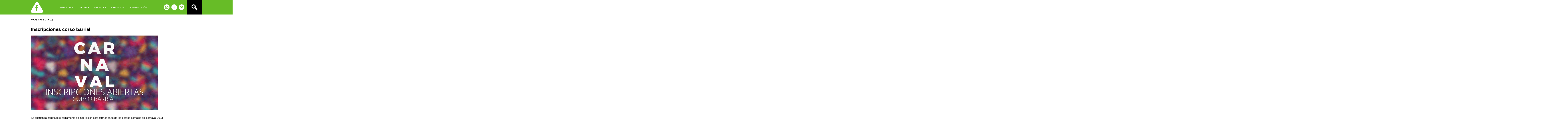

--- FILE ---
content_type: text/html; charset=utf-8
request_url: https://municipiof.montevideo.gub.uy/inscripciones-corso-barrial
body_size: 32259
content:
<!DOCTYPE html>
<html  lang="es" dir="ltr" prefix="content: http://purl.org/rss/1.0/modules/content/ dc: http://purl.org/dc/terms/ foaf: http://xmlns.com/foaf/0.1/ og: http://ogp.me/ns# rdfs: http://www.w3.org/2000/01/rdf-schema# sioc: http://rdfs.org/sioc/ns# sioct: http://rdfs.org/sioc/types# skos: http://www.w3.org/2004/02/skos/core# xsd: http://www.w3.org/2001/XMLSchema#">
<head>
  <meta charset="utf-8" />
<meta name="Generator" content="Drupal 7 (http://drupal.org)" />
<link rel="canonical" href="/inscripciones-corso-barrial" />
<link rel="shortlink" href="/node/2512" />
<link rel="shortcut icon" href="https://municipiof.montevideo.gub.uy/sites/municipiof/files/favicon_municipio_f.png" type="image/png" />
  <title>Inscripciones corso barrial  | Municipio F</title>

      <meta name="MobileOptimized" content="width">
    <meta name="HandheldFriendly" content="true">
    <meta name="viewport" content="width=device-width">
  
  <style>
@import url("https://municipiof.montevideo.gub.uy/sites/all/modules/simplenews/simplenews.css?rwki7z");
@import url("https://municipiof.montevideo.gub.uy/modules/aggregator/aggregator.css?rwki7z");
@import url("https://municipiof.montevideo.gub.uy/profiles/agov/modules/contrib/date/date_api/date.css?rwki7z");
@import url("https://municipiof.montevideo.gub.uy/profiles/agov/modules/contrib/date/date_popup/themes/datepicker.1.7.css?rwki7z");
@import url("https://municipiof.montevideo.gub.uy/modules/field/theme/field.css?rwki7z");
@import url("https://municipiof.montevideo.gub.uy/modules/search/search.css?rwki7z");
@import url("https://municipiof.montevideo.gub.uy/profiles/agov/modules/contrib/toc_filter/toc_filter.css?rwki7z");
@import url("https://municipiof.montevideo.gub.uy/modules/user/user.css?rwki7z");
@import url("https://municipiof.montevideo.gub.uy/profiles/agov/modules/contrib/video_filter/video_filter.css?rwki7z");
@import url("https://municipiof.montevideo.gub.uy/profiles/agov/modules/contrib/views/css/views.css?rwki7z");
</style>
<style>
@import url("https://municipiof.montevideo.gub.uy/profiles/agov/modules/contrib/ctools/css/ctools.css?rwki7z");
@import url("https://municipiof.montevideo.gub.uy/profiles/agov/modules/contrib/panels/css/panels.css?rwki7z");
@import url("https://municipiof.montevideo.gub.uy/sites/all/modules/contrib/field_slideshow/field_slideshow.css?rwki7z");
@import url("https://municipiof.montevideo.gub.uy/sites/all/modules/contrib/addtoany/addtoany.css?rwki7z");
@import url("https://municipiof.montevideo.gub.uy/profiles/agov/libraries/superfish/css/superfish.css?rwki7z");
@import url("https://municipiof.montevideo.gub.uy/profiles/agov/libraries/superfish/css/superfish-navbar.css?rwki7z");
@import url("https://municipiof.montevideo.gub.uy/profiles/agov/libraries/superfish/style/spring.css?rwki7z");
</style>
<style>
@import url("https://municipiof.montevideo.gub.uy/sites/all/themes/municipios/css/styles.css?rwki7z");
@import url("https://municipiof.montevideo.gub.uy/sites/all/themes/municipios/css/styles-2.css?rwki7z");
</style>
  <script src="//ajax.googleapis.com/ajax/libs/jquery/1.10.2/jquery.min.js"></script>
<script>window.jQuery || document.write("<script src='/sites/all/modules/jquery_update/replace/jquery/1.10/jquery.min.js'>\x3C/script>")</script>
<script src="https://municipiof.montevideo.gub.uy/misc/jquery-extend-3.4.0.js?v=1.10.2"></script>
<script src="https://municipiof.montevideo.gub.uy/misc/jquery-html-prefilter-3.5.0-backport.js?v=1.10.2"></script>
<script src="https://municipiof.montevideo.gub.uy/misc/jquery.once.js?v=1.2"></script>
<script src="https://municipiof.montevideo.gub.uy/misc/drupal.js?rwki7z"></script>
<script src="https://municipiof.montevideo.gub.uy/profiles/agov/modules/contrib/ctools/js/jump-menu.js?rwki7z"></script>
<script src="https://municipiof.montevideo.gub.uy/profiles/agov/modules/contrib/toc_filter/toc_filter.js?rwki7z"></script>
<script src="https://municipiof.montevideo.gub.uy/sites/municipiof/files/languages/es_2x17gOfIs5p3PdZ6-YSGtSG2DThYn5xmkpNvMjarZ4I.js?rwki7z"></script>
<script src="https://municipiof.montevideo.gub.uy/profiles/agov/modules/contrib/google_analytics/googleanalytics.js?rwki7z"></script>
<script src="https://www.googletagmanager.com/gtag/js?id=UA-24256810-1"></script>
<script>window.dataLayer = window.dataLayer || [];function gtag(){dataLayer.push(arguments)};gtag("js", new Date());gtag("set", "developer_id.dMDhkMT", true);gtag("config", "UA-24256810-1", {"groups":"default"});gtag("config", "G-5HNH7N38LN", {"groups":"default"});</script>
<script src="https://municipiof.montevideo.gub.uy/sites/all/libraries/jquery.cycle/jquery.cycle.all.js?rwki7z"></script>
<script src="https://municipiof.montevideo.gub.uy/sites/all/libraries/jquery.jcarousel/lib/jquery.jcarousel.min.js?rwki7z"></script>
<script src="https://municipiof.montevideo.gub.uy/sites/all/libraries/jquery.imagesloaded/jquery.imagesloaded.min.js?rwki7z"></script>
<script src="https://municipiof.montevideo.gub.uy/sites/all/modules/contrib/field_slideshow/field_slideshow.js?rwki7z"></script>
<script>window.a2a_config=window.a2a_config||{};window.da2a={done:false,html_done:false,script_ready:false,script_load:function(){var a=document.createElement('script'),s=document.getElementsByTagName('script')[0];a.type='text/javascript';a.async=true;a.src='https://static.addtoany.com/menu/page.js';s.parentNode.insertBefore(a,s);da2a.script_load=function(){};},script_onready:function(){da2a.script_ready=true;if(da2a.html_done)da2a.init();},init:function(){for(var i=0,el,target,targets=da2a.targets,length=targets.length;i<length;i++){el=document.getElementById('da2a_'+(i+1));target=targets[i];a2a_config.linkname=target.title;a2a_config.linkurl=target.url;if(el){a2a.init('page',{target:el});el.id='';}da2a.done=true;}da2a.targets=[];}};(function ($){Drupal.behaviors.addToAny = {attach: function (context, settings) {if (context !== document && window.da2a) {if(da2a.script_ready)a2a.init_all();da2a.script_load();}}}})(jQuery);a2a_config.callbacks=a2a_config.callbacks||[];a2a_config.callbacks.push({ready:da2a.script_onready});a2a_config.overlays=a2a_config.overlays||[];a2a_config.templates=a2a_config.templates||{};</script>
<script src="https://municipiof.montevideo.gub.uy/profiles/agov/libraries/superfish/supposition.js?rwki7z"></script>
<script src="https://municipiof.montevideo.gub.uy/profiles/agov/libraries/superfish/superfish.js?rwki7z"></script>
<script src="https://municipiof.montevideo.gub.uy/profiles/agov/libraries/superfish/supersubs.js?rwki7z"></script>
<script src="https://municipiof.montevideo.gub.uy/profiles/agov/modules/contrib/superfish/superfish.js?rwki7z"></script>
<script src="https://municipiof.montevideo.gub.uy/sites/all/themes/municipios/js/script.js?rwki7z"></script>
<script>jQuery.extend(Drupal.settings, {"basePath":"\/","pathPrefix":"","setHasJsCookie":0,"ajaxPageState":{"theme":"municipios","theme_token":"TxXuj7oj3HRilRpjtqECG7TDaQFlrLK0OUl9O0ocRr0","js":{"0":1,"\/\/ajax.googleapis.com\/ajax\/libs\/jquery\/1.10.2\/jquery.min.js":1,"1":1,"misc\/jquery-extend-3.4.0.js":1,"misc\/jquery-html-prefilter-3.5.0-backport.js":1,"misc\/jquery.once.js":1,"misc\/drupal.js":1,"profiles\/agov\/modules\/contrib\/ctools\/js\/jump-menu.js":1,"profiles\/agov\/modules\/contrib\/toc_filter\/toc_filter.js":1,"public:\/\/languages\/es_2x17gOfIs5p3PdZ6-YSGtSG2DThYn5xmkpNvMjarZ4I.js":1,"profiles\/agov\/modules\/contrib\/google_analytics\/googleanalytics.js":1,"https:\/\/www.googletagmanager.com\/gtag\/js?id=UA-24256810-1":1,"2":1,"sites\/all\/libraries\/jquery.cycle\/jquery.cycle.all.js":1,"sites\/all\/libraries\/jquery.jcarousel\/lib\/jquery.jcarousel.min.js":1,"sites\/all\/libraries\/jquery.imagesloaded\/jquery.imagesloaded.min.js":1,"sites\/all\/modules\/contrib\/field_slideshow\/field_slideshow.js":1,"3":1,"profiles\/agov\/libraries\/superfish\/supposition.js":1,"profiles\/agov\/libraries\/superfish\/superfish.js":1,"profiles\/agov\/libraries\/superfish\/supersubs.js":1,"profiles\/agov\/modules\/contrib\/superfish\/superfish.js":1,"sites\/all\/themes\/municipios\/js\/script.js":1},"css":{"modules\/system\/system.base.css":1,"modules\/system\/system.menus.css":1,"modules\/system\/system.messages.css":1,"modules\/system\/system.theme.css":1,"sites\/all\/modules\/simplenews\/simplenews.css":1,"modules\/aggregator\/aggregator.css":1,"profiles\/agov\/modules\/contrib\/date\/date_api\/date.css":1,"profiles\/agov\/modules\/contrib\/date\/date_popup\/themes\/datepicker.1.7.css":1,"modules\/field\/theme\/field.css":1,"modules\/node\/node.css":1,"modules\/search\/search.css":1,"profiles\/agov\/modules\/contrib\/toc_filter\/toc_filter.css":1,"modules\/user\/user.css":1,"profiles\/agov\/modules\/contrib\/video_filter\/video_filter.css":1,"profiles\/agov\/modules\/contrib\/views\/css\/views.css":1,"profiles\/agov\/modules\/contrib\/ctools\/css\/ctools.css":1,"profiles\/agov\/modules\/contrib\/panels\/css\/panels.css":1,"sites\/all\/modules\/contrib\/field_slideshow\/field_slideshow.css":1,"sites\/all\/modules\/contrib\/addtoany\/addtoany.css":1,"profiles\/agov\/libraries\/superfish\/css\/superfish.css":1,"profiles\/agov\/libraries\/superfish\/css\/superfish-navbar.css":1,"profiles\/agov\/libraries\/superfish\/style\/spring.css":1,"sites\/all\/themes\/municipios\/system.base.css":1,"sites\/all\/themes\/municipios\/system.menus.css":1,"sites\/all\/themes\/municipios\/system.messages.css":1,"sites\/all\/themes\/municipios\/system.theme.css":1,"sites\/all\/themes\/municipios\/comment.css":1,"sites\/all\/themes\/municipios\/node.css":1,"sites\/all\/themes\/municipios\/css\/styles.css":1,"sites\/all\/themes\/municipios\/css\/styles-2.css":1}},"toc_filter_smooth_scroll_duration":"","currentPath":"node\/2512","currentPathIsAdmin":false,"googleanalytics":{"account":["UA-24256810-1","G-5HNH7N38LN"],"trackOutbound":1,"trackMailto":1,"trackDownload":1,"trackDownloadExtensions":"7z|aac|arc|arj|asf|asx|avi|bin|csv|doc(x|m)?|dot(x|m)?|exe|flv|gif|gz|gzip|hqx|jar|jpe?g|js|mp(2|3|4|e?g)|mov(ie)?|msi|msp|pdf|phps|png|ppt(x|m)?|pot(x|m)?|pps(x|m)?|ppam|sld(x|m)?|thmx|qtm?|ra(m|r)?|sea|sit|tar|tgz|torrent|txt|wav|wma|wmv|wpd|xls(x|m|b)?|xlt(x|m)|xlam|xml|z|zip"},"superfish":{"1":{"id":"1","sf":{"pathClass":"active-trail","pathLevels":"0","delay":"0","animation":{"opacity":"show"},"speed":"\u0027fast\u0027","autoArrows":false,"dropShadows":false,"disableHI":false},"plugins":{"supposition":true,"bgiframe":false,"supersubs":{"minWidth":"12","maxWidth":"27","extraWidth":1}}}},"urlIsAjaxTrusted":{"\/inscripciones-corso-barrial":true},"field_slideshow":{"field-slideshow-1":{"fx":"fade","speed":1000,"timeout":0,"pause":1,"start_on_hover":0,"carousel_visible":10,"carousel_scroll":1,"carousel_speed":500,"carousel_vertical":1,"carousel_circular":1,"carousel_follow":1,"carousel_skin":"","pager":"carousel","controls":{"#theme":"field_slideshow_controls","#slideshow_id":1,"#controls_pause":0}}}});</script>
      <!--[if lt IE 9]>
    <script src="/profiles/agov/themes/contrib/zen/js/html5shiv.min.js"></script>
    <![endif]-->
  </head>
<body class="html not-front not-logged-in no-sidebars page-node page-node- page-node-2512 node-type-noticia section-inscripciones-corso-barrial" >
      <p class="skip-link__wrapper">
      <a href="#main-menu" class="skip-link visually-hidden visually-hidden--focusable" id="skip-link">Jump to navigation</a>
    </p>
      <!--TODO Re alocate this -->
<!--<div id="fb-root"></div>-->
<!--<script>(function(d, s, id) {-->
<!--    var js, fjs = d.getElementsByTagName(s)[0];-->
<!--    if (d.getElementById(id)) return;-->
<!--    js = d.createElement(s); js.id = id;-->
<!--    js.src = "//connect.facebook.net/es_LA/sdk.js#xfbml=1&version=v2.8&appId=1783557401929913";-->
<!--    fjs.parentNode.insertBefore(js, fjs);-->
<!--  }(document, 'script', 'facebook-jssdk'));</script>-->
<!-- -->
<!--<div class="layout-swap main-wrapper">-->
<div class="main-wrapper">

  <header class="header" role="banner">
    <div class="header__top">
              <a href="/" title="Inicio" rel="home" class="header__logo"><img src="https://municipiof.montevideo.gub.uy/sites/municipiof/files/logo_municipio_f.png" alt="Inicio" class="header__logo-image" /></a>
      
      
<!--      --><!--        <nav class="main-menu" role="navigation">-->
<!--          --><!--        </nav>-->
<!--      --><!--      -->
<!--      --><!--        <nav class="header__secondary-menu" role="navigation">-->
<!--          --><!--        </nav>-->
<!--      -->
        <div class="region region-header-top">
    <div class="block block-superfish contextual-links-region first odd" id="block-superfish-1">

      
  <ul id="superfish-1" class="menu sf-menu sf-main-menu sf-navbar sf-style-spring sf-total-items-5 sf-parent-items-5 sf-single-items-0"><li id="menu-605-1" class="first odd sf-item-1 sf-depth-1 sf-total-children-13 sf-parent-children-0 sf-single-children-13 menuparent"><span title="" class="sf-depth-1 menuparent nolink">Tu Municipio</span><ul><li id="menu-1742-1" class="first odd sf-item-1 sf-depth-2 sf-no-children"><a href="/tu-gobierno/autoridades" title="" class="sf-depth-2">Autoridades</a></li><li id="menu-1807-1" class="middle even sf-item-2 sf-depth-2 sf-no-children"><a href="/actas-de-sesiones-del-gobierno-municipal" title="" class="sf-depth-2">Actas de sesiones del Concejo Municipal</a></li><li id="menu-1822-1" class="middle odd sf-item-3 sf-depth-2 sf-no-children"><a href="/credencia-c%C3%ADvica" title="" class="sf-depth-2">Credenciales Cívicas</a></li><li id="menu-1820-1" class="middle even sf-item-4 sf-depth-2 sf-no-children"><a href="/funciones-y-competencias" title="" class="sf-depth-2">Funciones y competencias</a></li><li id="menu-1830-1" class="middle odd sf-item-5 sf-depth-2 sf-no-children"><a href="https://municipiof.montevideo.gub.uy/misi%C3%B3n-visi%C3%B3n" title="" class="sf-depth-2">Misión - Visión</a></li><li id="menu-1753-1" class="middle even sf-item-6 sf-depth-2 sf-no-children"><a href="/cabildos-de-nuestro-municipio" title="" class="sf-depth-2">Nuestros Cabildos</a></li><li id="menu-1833-1" class="middle odd sf-item-7 sf-depth-2 sf-no-children"><a href="https://municipiof.montevideo.gub.uy/organigrama" title="" class="sf-depth-2">Organigrama</a></li><li id="menu-1839-1" class="middle even sf-item-8 sf-depth-2 sf-no-children"><a href="/plan-de-desarrollo-municipal-2025-2030" title="" class="sf-depth-2">Plan de Desarrollo Municipal 2025 - 2030</a></li><li id="menu-1832-1" class="middle odd sf-item-9 sf-depth-2 sf-no-children"><a href="https://municipiof.montevideo.gub.uy/pol%C3%ADtica" title="" class="sf-depth-2">Política</a></li><li id="menu-1780-1" class="middle even sf-item-10 sf-depth-2 sf-no-children"><a href="/tu-gobierno/resoluciones-municipales" title="" class="sf-depth-2">Resoluciones Municipales</a></li><li id="menu-1810-1" class="middle odd sf-item-11 sf-depth-2 sf-no-children"><a href="/tercer-nivel-de-gobierno" title="" class="sf-depth-2">Tercer Nivel de Gobierno</a></li><li id="menu-1828-1" class="middle even sf-item-12 sf-depth-2 sf-no-children"><a href="https://municipiof.montevideo.gub.uy/transparencia-0" title="" class="sf-depth-2">Transparencia</a></li><li id="menu-1831-1" class="last odd sf-item-13 sf-depth-2 sf-no-children"><a href="https://municipiof.montevideo.gub.uy/valores" title="" class="sf-depth-2">Valores </a></li></ul></li><li id="menu-1775-1" class="middle even sf-item-2 sf-depth-1 sf-total-children-5 sf-parent-children-0 sf-single-children-5 menuparent"><span title="" class="sf-depth-1 menuparent nolink">Tu Lugar</span><ul><li id="menu-1776-1" class="first odd sf-item-1 sf-depth-2 sf-no-children"><a href="/tu-lugar/historia" class="sf-depth-2">Historia</a></li><li id="menu-1825-1" class="middle even sf-item-2 sf-depth-2 sf-no-children"><a href="/l%C3%ADmites-territoriales" title="" class="sf-depth-2">Límites territoriales</a></li><li id="menu-1774-1" class="middle odd sf-item-3 sf-depth-2 sf-no-children"><a href="/tu-lugar/geografia/lugares-de-interes" title="" class="sf-depth-2">Lugares de interés</a></li><li id="menu-1812-1" class="middle even sf-item-4 sf-depth-2 sf-no-children"><a href="https://otu.opp.gub.uy/perfiles/montevideo/municipio-f" title="" class="sf-depth-2">Perfil del territorio</a></li><li id="menu-1829-1" class="last odd sf-item-5 sf-depth-2 sf-no-children"><a href="/rinc%C3%B3n-del-ba%C3%B1ado" title="" class="sf-depth-2">Rincón del Bañado</a></li></ul></li><li id="menu-1601-1" class="middle odd sf-item-3 sf-depth-1 sf-total-children-5 sf-parent-children-0 sf-single-children-5 menuparent"><span title="" class="sf-depth-1 menuparent nolink">Trámites</span><ul><li id="menu-1823-1" class="first odd sf-item-1 sf-depth-2 sf-no-children"><a href="/atenci%C3%B3n-presencial" title="" class="sf-depth-2">Atención presencial</a></li><li id="menu-1835-1" class="middle even sf-item-2 sf-depth-2 sf-no-children"><a href="https://municipiof.montevideo.gub.uy/tr%C3%A1mites-de-credencial-c%C3%ADvica" title="" class="sf-depth-2">Credencial cívica </a></li><li id="menu-1808-1" class="middle odd sf-item-3 sf-depth-2 sf-no-children"><a href="/expedientes-solicitudes-y-reclamos" title="" class="sf-depth-2">Expedientes y reclamos</a></li><li id="menu-1838-1" class="middle even sf-item-4 sf-depth-2 sf-no-children"><a href="https://tramites.montevideo.gub.uy/" title="" class="sf-depth-2">Trámites</a></li><li id="menu-1834-1" class="last odd sf-item-5 sf-depth-2 sf-no-children"><a href="https://municipiof.montevideo.gub.uy/partidas-por-whatsapp" title="" class="sf-depth-2">Partidas por Whatsapp</a></li></ul></li><li id="menu-1816-1" class="middle even sf-item-4 sf-depth-1 sf-total-children-9 sf-parent-children-0 sf-single-children-9 menuparent"><span title="" class="sf-depth-1 menuparent nolink">Servicios </span><ul><li id="menu-1827-1" class="first odd sf-item-1 sf-depth-2 sf-no-children"><a href="https://municipiof.montevideo.gub.uy/apoyo-eventos-culturales" title="" class="sf-depth-2">Apoyo a eventos</a></li><li id="menu-1841-1" class="middle even sf-item-2 sf-depth-2 sf-no-children"><a href="https://municipiof.montevideo.gub.uy/castraciones-gratuitas-2026" title="" class="sf-depth-2">Atención veterinaria</a></li><li id="menu-1819-1" class="middle odd sf-item-3 sf-depth-2 sf-no-children"><a href="/bibliotecas-p%C3%BAblicas" title="" class="sf-depth-2">Bibliotecas</a></li><li id="menu-1814-1" class="middle even sf-item-4 sf-depth-2 sf-no-children"><a href="/comuna-mujer-0" title="" class="sf-depth-2">Comuna Mujer</a></li><li id="menu-1824-1" class="middle odd sf-item-5 sf-depth-2 sf-no-children"><a href="/centros-culturales-0" title="" class="sf-depth-2">Cultura</a></li><li id="menu-1811-1" class="middle even sf-item-6 sf-depth-2 sf-no-children"><a href="https://montevideo.gub.uy/areas-tematicas/cultura-y-tiempo-libre/ferias-y-mercados/ferias-vecinales-en-el-municipio-f" title="" class="sf-depth-2">Ferias Vecinales</a></li><li id="menu-1821-1" class="middle odd sf-item-7 sf-depth-2 sf-no-children"><a href="/museos" title="" class="sf-depth-2">Museos</a></li><li id="menu-1818-1" class="middle even sf-item-8 sf-depth-2 sf-no-children"><a href="/policl%C3%ADnicas-municipales" title="" class="sf-depth-2">Policlínicas</a></li><li id="menu-1817-1" class="last odd sf-item-9 sf-depth-2 sf-no-children"><a href="/seguridad" title="" class="sf-depth-2">Seguridad</a></li></ul></li><li id="menu-1836-1" class="last odd sf-item-5 sf-depth-1 sf-total-children-1 sf-parent-children-0 sf-single-children-1 menuparent"><span title="" class="sf-depth-1 menuparent nolink">Comunicación</span><ul><li id="menu-1837-1" class="firstandlast odd sf-item-1 sf-depth-2 sf-no-children"><a href="https://municipiof.montevideo.gub.uy/normas-para-redes-sociales" title="" class="sf-depth-2">Normas de redes sociales</a></li></ul></li></ul>
</div>
<div class="block block-search-api-page contextual-links-region even" id="block-search-api-page-default-search">

      
  <form class="search-form-widget" action="/inscripciones-corso-barrial" method="post" id="search-api-page-search-form-default-search" accept-charset="UTF-8"><div><div class="form-item form-type-textfield form-item-keys-1">
  <label class="element-invisible" for="edit-keys-1">Escriba las palabras clave. </label>
 <input placeholder="Escriba las palabras clave." type="text" id="edit-keys-1" name="keys_1" value="" size="15" maxlength="128" class="form-text" />
</div>
<input type="hidden" name="id" value="1" />
<input type="submit" id="edit-submit-1" name="op" value="Buscar" class="form-submit" /><input type="hidden" name="form_build_id" value="form-iaCBmeNhV60yIakHTrC3lSbX0GU-26_x3Dv71LFVVSw" />
<input type="hidden" name="form_id" value="search_api_page_search_form_default_search" />
</div></form>
</div>
<div class="block block-municipios-extra contextual-links-region last odd" id="block-municipios-extra-social-links">

      
  
<div class="social-links">

      <div class="social-link contact-link"><a href="/contacto"></a></div>
  
      <div class="social-link facebook-link"><a href="https://www.facebook.com/municipiofmvd"></a></div>
  
      <div class="social-link twitter-link"><a href="https://twitter.com/municipiofmvd"></a></div>
  
</div>
</div>
  </div>
    </div>

    
  </header>

<!--  <div class="layout-3col layout-swap">-->
  <div class="layout">

    
<!--    <main class="layout-3col__full" role="main">-->
    <main class="layout-main" role="main">
      <div class="content">
                <a href="#skip-link" class="visually-hidden visually-hidden--focusable" id="main-content">Back to top</a>
                                                                        
<div class="block block-municipios-extra contextual-links-region first odd" id="block-municipios-extra-date-node-changed">

      
  <div class="date-node-changed">07.02.2023 - 13:48</div>
</div>


  <h1>Inscripciones corso barrial </h1>
<article class="node node-noticia view-mode-full clearfix node-2512" about="/inscripciones-corso-barrial" typeof="sioc:Item foaf:Document">

      <header>
                  <span property="dc:title" content="Inscripciones corso barrial " class="rdf-meta element-hidden"></span>
      
          </header>
  
  <div class="field field-name-field-not-imagen field-type-image field-label-hidden"><div class="field-items"><div class="field-item even"><div id="field-slideshow-1-wrapper" class="field-slideshow-wrapper">

  
  
  
  <div class="field-slideshow field-slideshow-1 effect-fade timeout-0 with-pager with-controls" style="width:700px; height:410px">
          <div class="field-slideshow-slide field-slideshow-slide-1 even first">
        <img class="field-slideshow-image field-slideshow-image-1" typeof="foaf:Image" src="https://municipiof.montevideo.gub.uy/sites/municipiof/files/styles/620x410/public/WEB%20placas%20internas%284%29.png?itok=eBS_-Q4s" width="700" height="410" alt="" />              </div>
      </div>

  
  
</div>
</div></div></div><div class="field field-name-field-not-copete field-type-text-long field-label-hidden"><div class="field-items"><div class="field-item even">Se encuentra habilitado el reglamento de inscripción para formar parte de los corsos barriales del carnaval 2023. </div></div></div><div class="field field-name-field-not-texto field-type-text-long field-label-hidden"><div class="field-items"><div class="field-item even"><p><!--StartFragment--></p><p>Invitamos a todos los conjuntos que deseen participar del Corso Barrial del Carnaval 2023, que se realizará el <strong>16 de febrero por 8 de Octubre</strong> - Intercambiador Belloni hasta Gbor. Vigodet, Curva de Maroñas. </p>
<!--EndFragment-->
<h3>Inscripciones</h3>
<p><!--StartFragment--></p><p><strong>Las inscripciones son únicamente en el Centro Comunal Zonal 9, </strong> desde el <strong>30 de enero al 9 de febrero</strong> en el <strong><a href="https://municipiof.montevideo.gub.uy/centro-comunal-zonal-9" target="_blank">Centro Comunal Zonal 9</a></strong>,  <strong><a href="https://goo.gl/maps/p8busEtEXaY1RBVJ9" target="_blank">Av. 8 de Octubre esq. Marcos Sastre</a></strong>, de<strong> lunes a viernes de 10 a 16 horas</strong> podrás presentarte con la siguiente documentación:</p>
<h4>Requisitos:</h4>
<ul>
<li>Fotocopia del documento de identidad (vigente) del/la o los/las responsables.</li>
<li>Fotocopia de constancia de domicilio del/la o los/las responsables si concursan.</li>
<li>Fotocopia del documento de identidad (vigente) de cada uno de los/las integrantes si el concursante es un conjunto.</li>
</ul>
<p><em>En caso de los menores deberán presentar:</em></p>
<ul>
<li>Nota de consentimiento del padre, madre o tutor de quien desfila o concursa.</li>
<li>Fotocopia de cédula del firmante.</li>
<li>Fotocopia de cédula del menor que va a desfilar o concursar.</li>
<li>Fotocopia de algún comprobante de estudio.</li>
<li>Fotocopia que certifique que el menor tiene cobertura médica.</li>
</ul>
<p> </p>
<p>Por dudas o más información comunicarse telefónicamente al <strong><a href="https://municipiof.montevideo.gub.uy/centro-comunal-zonal-9" target="_blank">Centro Comunal Zonal 9</a></strong>,<strong> </strong></p>
<!--StartFragment--><p>1950 7009 / 7361 / 7354 / 7362 / 7364</p>
<!--EndFragment-->
</div></div></div><div class="field field-name-field-cmp-enlaces-ext field-type-link-field field-label-above"><div class="field-label">Vínculos externos:&nbsp;</div><div class="field-items"><div class="field-item even"><a href="https://municipiof.montevideo.gub.uy/llegó-carnaval" class="enlace-ext" rel="nofollow" target="_blank">Carnaval 2023 </a></div><div class="field-item odd"><a href="https://municipiof.montevideo.gub.uy/carnaval-2023" class="enlace-ext" rel="nofollow" target="_blank">Escenarios populares</a></div></div></div>
  <ul class="links inline"><li class="addtoany first last"><span><span class="a2a_kit a2a_kit_size_32 a2a_target addtoany_list" id="da2a_1">
      
      <a class="a2a_dd addtoany_share_save" href="https://www.addtoany.com/share#url=https%3A%2F%2Fmunicipiof.montevideo.gub.uy%2Finscripciones-corso-barrial&amp;title=Inscripciones%20corso%20barrial%20"> Compartir</a>
      
    </span>
    <script type="text/javascript">
<!--//--><![CDATA[//><!--
if(window.da2a)da2a.script_load();
//--><!]]>
</script></span></li>
</ul>
  
</article>
              </div>

          </main>

  </div>

<!-- TODO check this -->
  <footer class="footer">
          <div class="footer-left">
          <div class="region region-footer-left">
    <div class="block block-municipios-extra contextual-links-region first last odd" id="block-municipios-extra-data-municipio-1">

      
  
  <div class="data-municipio">
          <div class="name"><h2 class="block__title">Municipio F</h2></div>
              <div class="phone">[598 2] 1950 7057</div>
              <div class="data">Edificio Sede: Av. 8 de Octubre 4849 - Intercambiador Belloni - Local 01</div>
              <div class="data">Montevideo, Uruguay | C.P. 12000</div>
              <div class="email"><a href="mailto:municipiof@imm.gub.uy">municipiof@imm.gub.uy</a></div>
      </div>

</div>
  </div>
      </div>
    
          <div class="footer-middle">
          <div class="region region-footer-middle">
    <div class="block block-municipios-extra contextual-links-region first last odd" id="block-municipios-extra-data-municipio-2">

      
  
  <div class="data-municipio">
          <div class="phone variant-font-1">CCZ 9: [598 2] 1950 7009</div>
              <div class="title">Horario de atenci&oacute;n</div>
      <div class="data">Lunes a Viernes de 10 a 16 hs.</div>
      <div class="data"></div>
      </div>

</div>
  </div>
      </div>
    
          <div class="footer-right">
          <div class="region region-footer-right">
    <div class="block block-municipios-extra contextual-links-region first last odd" id="block-municipios-extra-data-municipio-3">

      
  
  <div class="data-municipio">
    <h2 class="block__title">Sitios de Inter&eacute;s</h2>
          <div class="data"><a href="http://www.presidencia.gub.uy/">Presidencia de la República</a></div>
          <div class="data"><a href="https://montevideo.gub.uy/">Intendencia de Montevideo</a></div>
          <div class="data"><a href="https://municipios.montevideo.gub.uy/">Municipios de Montevideo</a></div>
          <div class="data"><a href="http://www.juntamvd.gub.uy/">Junta Departamental de Montevideo </a></div>
          <div class="data"><a href="https://municipios.gub.uy/municipio-f">Municipio Digital</a></div>
      </div>

</div>
  </div>
      </div>
      </footer>

</div>
  <script>da2a.targets=[
{title:"Inscripciones corso barrial ",url:"https:\/\/municipiof.montevideo.gub.uy\/inscripciones-corso-barrial"}];
da2a.html_done=true;if(da2a.script_ready&&!da2a.done)da2a.init();da2a.script_load();</script>
</body>
</html>
<script id="f5_cspm">(function(){var f5_cspm={f5_p:'NANIHHDHAMAKAFPGMLDDBNEGDHLBHEIJDLLADKLCLHIGJCBFJNMJDBJEDNOIMIMMHEIBJNFOAAADDOCCHMHAIOBAAAAHLCBMMNIEOBDCMCDFFAMFBCJHJCMGDADBIHLO',setCharAt:function(str,index,chr){if(index>str.length-1)return str;return str.substr(0,index)+chr+str.substr(index+1);},get_byte:function(str,i){var s=(i/16)|0;i=(i&15);s=s*32;return((str.charCodeAt(i+16+s)-65)<<4)|(str.charCodeAt(i+s)-65);},set_byte:function(str,i,b){var s=(i/16)|0;i=(i&15);s=s*32;str=f5_cspm.setCharAt(str,(i+16+s),String.fromCharCode((b>>4)+65));str=f5_cspm.setCharAt(str,(i+s),String.fromCharCode((b&15)+65));return str;},set_latency:function(str,latency){latency=latency&0xffff;str=f5_cspm.set_byte(str,40,(latency>>8));str=f5_cspm.set_byte(str,41,(latency&0xff));str=f5_cspm.set_byte(str,35,2);return str;},wait_perf_data:function(){try{var wp=window.performance.timing;if(wp.loadEventEnd>0){var res=wp.loadEventEnd-wp.navigationStart;if(res<60001){var cookie_val=f5_cspm.set_latency(f5_cspm.f5_p,res);window.document.cookie='f5avr0098235552aaaaaaaaaaaaaaaa_cspm_='+encodeURIComponent(cookie_val)+';path=/;'+'';}
return;}}
catch(err){return;}
setTimeout(f5_cspm.wait_perf_data,100);return;},go:function(){var chunk=window.document.cookie.split(/\s*;\s*/);for(var i=0;i<chunk.length;++i){var pair=chunk[i].split(/\s*=\s*/);if(pair[0]=='f5_cspm'&&pair[1]=='1234')
{var d=new Date();d.setTime(d.getTime()-1000);window.document.cookie='f5_cspm=;expires='+d.toUTCString()+';path=/;'+';';setTimeout(f5_cspm.wait_perf_data,100);}}}}
f5_cspm.go();}());</script><script id="f5_cspm">(function(){var f5_cspm={f5_p:'HECJNFFCKDPIKEPMPHPLDIGCIELGBOEAFCDJGFAMECDIPBBAEFDKIGDHLNHEAHEMJPEBBOPLAAMJFJIKBHFAKNANAAEKHHCLNJHPHALMIIGBDKJBCHCFPMICCOKFKBNJ',setCharAt:function(str,index,chr){if(index>str.length-1)return str;return str.substr(0,index)+chr+str.substr(index+1);},get_byte:function(str,i){var s=(i/16)|0;i=(i&15);s=s*32;return((str.charCodeAt(i+16+s)-65)<<4)|(str.charCodeAt(i+s)-65);},set_byte:function(str,i,b){var s=(i/16)|0;i=(i&15);s=s*32;str=f5_cspm.setCharAt(str,(i+16+s),String.fromCharCode((b>>4)+65));str=f5_cspm.setCharAt(str,(i+s),String.fromCharCode((b&15)+65));return str;},set_latency:function(str,latency){latency=latency&0xffff;str=f5_cspm.set_byte(str,40,(latency>>8));str=f5_cspm.set_byte(str,41,(latency&0xff));str=f5_cspm.set_byte(str,35,2);return str;},wait_perf_data:function(){try{var wp=window.performance.timing;if(wp.loadEventEnd>0){var res=wp.loadEventEnd-wp.navigationStart;if(res<60001){var cookie_val=f5_cspm.set_latency(f5_cspm.f5_p,res);window.document.cookie='f5avr0098235552aaaaaaaaaaaaaaaa_cspm_='+encodeURIComponent(cookie_val)+';path=/;'+'';}
return;}}
catch(err){return;}
setTimeout(f5_cspm.wait_perf_data,100);return;},go:function(){var chunk=window.document.cookie.split(/\s*;\s*/);for(var i=0;i<chunk.length;++i){var pair=chunk[i].split(/\s*=\s*/);if(pair[0]=='f5_cspm'&&pair[1]=='1234')
{var d=new Date();d.setTime(d.getTime()-1000);window.document.cookie='f5_cspm=;expires='+d.toUTCString()+';path=/;'+';';setTimeout(f5_cspm.wait_perf_data,100);}}}}
f5_cspm.go();}());</script>